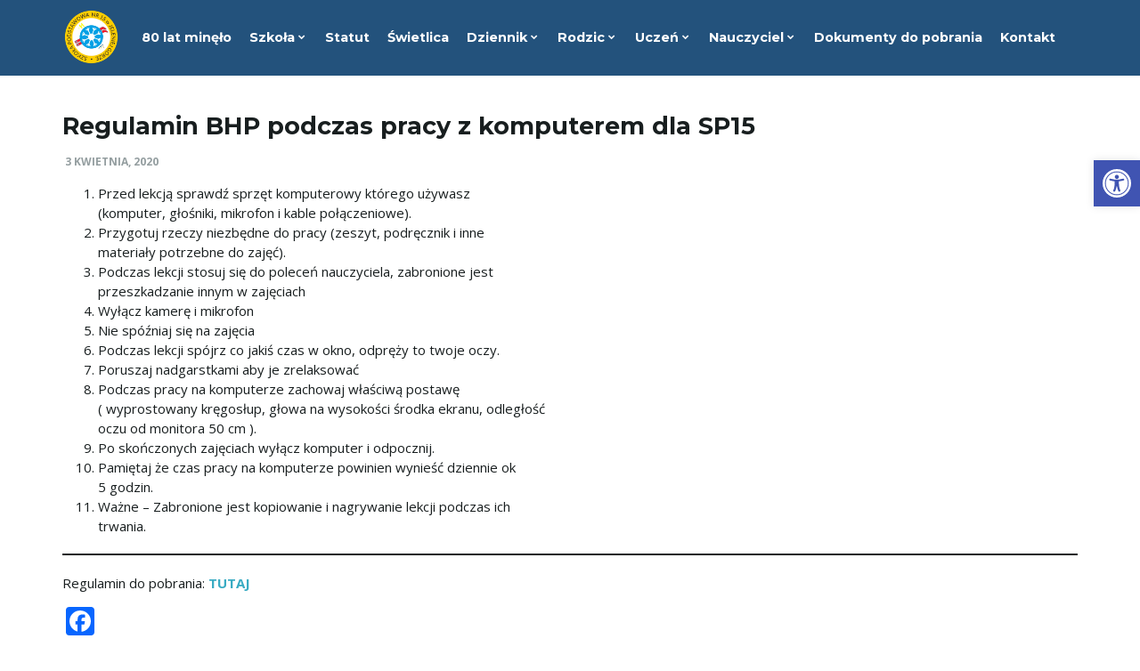

--- FILE ---
content_type: text/html; charset=UTF-8
request_url: https://sp15.sobieszow.pl/regulamin-bhp-podczas-pracy-z-komputerem-dla-sp15/
body_size: 19594
content:
<!DOCTYPE html><!--[if IE 7]>
<html class="ie ie7" lang="pl-PL">
<![endif]-->
<!--[if IE 8]>
<html class="ie ie8" lang="pl-PL">
<![endif]-->
<!--[if !(IE 7) & !(IE 8)]><!-->
<html lang="pl-PL">
<!--<![endif]-->
    <head>
        <meta charset="UTF-8">
        <meta http-equiv="X-UA-Compatible" content="IE=edge">
        <meta name="viewport" content="width=device-width, initial-scale=1">
		<meta name="google-site-verification" content="6dcX6UETPhNGwA_XxnV48a29gd8B8bc3NAqAS3Ug5nU" />
        <meta name='robots' content='index, follow, max-image-preview:large, max-snippet:-1, max-video-preview:-1' />

	<!-- This site is optimized with the Yoast SEO plugin v26.8 - https://yoast.com/product/yoast-seo-wordpress/ -->
	<title>Regulamin BHP podczas pracy z komputerem dla SP15 - SP15 Jelenia Góra</title>
	<link rel="canonical" href="https://sp15.sobieszow.pl/regulamin-bhp-podczas-pracy-z-komputerem-dla-sp15/" />
	<meta property="og:locale" content="pl_PL" />
	<meta property="og:type" content="article" />
	<meta property="og:title" content="Regulamin BHP podczas pracy z komputerem dla SP15 - SP15 Jelenia Góra" />
	<meta property="og:description" content="Przed lekcją sprawdź sprzęt komputerowy którego używasz(komputer, głośniki, mikrofon i kable połączeniowe). Przygotuj rzeczy niezbędne do pracy (zeszyt, podręcznik i innemateriały potrzebne do zajęć). Podczas lekcji stosuj się do poleceń nauczyciela, zabronione jestprzeszkadzanie innym w zajęciach Wyłącz kamerę i mikrofon Nie spóźniaj się na zajęcia Podczas lekcji spójrz co jakiś czas w okno, odpręży to [&hellip;]" />
	<meta property="og:url" content="https://sp15.sobieszow.pl/regulamin-bhp-podczas-pracy-z-komputerem-dla-sp15/" />
	<meta property="og:site_name" content="SP15 Jelenia Góra" />
	<meta property="article:publisher" content="https://www.facebook.com/sp15sobieszow/" />
	<meta property="article:published_time" content="2020-04-03T11:44:49+00:00" />
	<meta property="article:modified_time" content="2020-04-03T11:48:00+00:00" />
	<meta property="og:image" content="https://sp15.sobieszow.pl/wp-content/uploads/2020/04/abstract-blackboard-bulb-chalk-355948.jpg" />
	<meta property="og:image:width" content="1280" />
	<meta property="og:image:height" content="778" />
	<meta property="og:image:type" content="image/jpeg" />
	<meta name="author" content="SP15" />
	<meta name="twitter:card" content="summary_large_image" />
	<meta name="twitter:label1" content="Napisane przez" />
	<meta name="twitter:data1" content="SP15" />
	<meta name="twitter:label2" content="Szacowany czas czytania" />
	<meta name="twitter:data2" content="1 minuta" />
	<script type="application/ld+json" class="yoast-schema-graph">{"@context":"https://schema.org","@graph":[{"@type":"Article","@id":"https://sp15.sobieszow.pl/regulamin-bhp-podczas-pracy-z-komputerem-dla-sp15/#article","isPartOf":{"@id":"https://sp15.sobieszow.pl/regulamin-bhp-podczas-pracy-z-komputerem-dla-sp15/"},"author":{"name":"SP15","@id":"https://sp15.sobieszow.pl/#/schema/person/77605d2273a664fd9ddd2aa737e3ac5e"},"headline":"Regulamin BHP podczas pracy z komputerem dla SP15","datePublished":"2020-04-03T11:44:49+00:00","dateModified":"2020-04-03T11:48:00+00:00","mainEntityOfPage":{"@id":"https://sp15.sobieszow.pl/regulamin-bhp-podczas-pracy-z-komputerem-dla-sp15/"},"wordCount":149,"publisher":{"@id":"https://sp15.sobieszow.pl/#organization"},"image":{"@id":"https://sp15.sobieszow.pl/regulamin-bhp-podczas-pracy-z-komputerem-dla-sp15/#primaryimage"},"thumbnailUrl":"https://sp15.sobieszow.pl/wp-content/uploads/2020/04/abstract-blackboard-bulb-chalk-355948.jpg","articleSection":["Rok szkolny 2019/20"],"inLanguage":"pl-PL"},{"@type":"WebPage","@id":"https://sp15.sobieszow.pl/regulamin-bhp-podczas-pracy-z-komputerem-dla-sp15/","url":"https://sp15.sobieszow.pl/regulamin-bhp-podczas-pracy-z-komputerem-dla-sp15/","name":"Regulamin BHP podczas pracy z komputerem dla SP15 - SP15 Jelenia Góra","isPartOf":{"@id":"https://sp15.sobieszow.pl/#website"},"primaryImageOfPage":{"@id":"https://sp15.sobieszow.pl/regulamin-bhp-podczas-pracy-z-komputerem-dla-sp15/#primaryimage"},"image":{"@id":"https://sp15.sobieszow.pl/regulamin-bhp-podczas-pracy-z-komputerem-dla-sp15/#primaryimage"},"thumbnailUrl":"https://sp15.sobieszow.pl/wp-content/uploads/2020/04/abstract-blackboard-bulb-chalk-355948.jpg","datePublished":"2020-04-03T11:44:49+00:00","dateModified":"2020-04-03T11:48:00+00:00","breadcrumb":{"@id":"https://sp15.sobieszow.pl/regulamin-bhp-podczas-pracy-z-komputerem-dla-sp15/#breadcrumb"},"inLanguage":"pl-PL","potentialAction":[{"@type":"ReadAction","target":["https://sp15.sobieszow.pl/regulamin-bhp-podczas-pracy-z-komputerem-dla-sp15/"]}]},{"@type":"ImageObject","inLanguage":"pl-PL","@id":"https://sp15.sobieszow.pl/regulamin-bhp-podczas-pracy-z-komputerem-dla-sp15/#primaryimage","url":"https://sp15.sobieszow.pl/wp-content/uploads/2020/04/abstract-blackboard-bulb-chalk-355948.jpg","contentUrl":"https://sp15.sobieszow.pl/wp-content/uploads/2020/04/abstract-blackboard-bulb-chalk-355948.jpg","width":1280,"height":778},{"@type":"BreadcrumbList","@id":"https://sp15.sobieszow.pl/regulamin-bhp-podczas-pracy-z-komputerem-dla-sp15/#breadcrumb","itemListElement":[{"@type":"ListItem","position":1,"name":"Strona główna","item":"https://sp15.sobieszow.pl/"},{"@type":"ListItem","position":2,"name":"Aktualności","item":"https://sp15.sobieszow.pl/o-szkole/"},{"@type":"ListItem","position":3,"name":"Regulamin BHP podczas pracy z komputerem dla SP15"}]},{"@type":"WebSite","@id":"https://sp15.sobieszow.pl/#website","url":"https://sp15.sobieszow.pl/","name":"SP15 Jelenia Góra","description":"Oficjalna strona szkoły","publisher":{"@id":"https://sp15.sobieszow.pl/#organization"},"potentialAction":[{"@type":"SearchAction","target":{"@type":"EntryPoint","urlTemplate":"https://sp15.sobieszow.pl/?s={search_term_string}"},"query-input":{"@type":"PropertyValueSpecification","valueRequired":true,"valueName":"search_term_string"}}],"inLanguage":"pl-PL"},{"@type":"Organization","@id":"https://sp15.sobieszow.pl/#organization","name":"SP15 Jelenia Góra","url":"https://sp15.sobieszow.pl/","logo":{"@type":"ImageObject","inLanguage":"pl-PL","@id":"https://sp15.sobieszow.pl/#/schema/logo/image/","url":"http://sp15.sobieszow.pl/wp-content/uploads/2018/05/cropped-logoSP15.png","contentUrl":"http://sp15.sobieszow.pl/wp-content/uploads/2018/05/cropped-logoSP15.png","width":512,"height":512,"caption":"SP15 Jelenia Góra"},"image":{"@id":"https://sp15.sobieszow.pl/#/schema/logo/image/"},"sameAs":["https://www.facebook.com/sp15sobieszow/"]},{"@type":"Person","@id":"https://sp15.sobieszow.pl/#/schema/person/77605d2273a664fd9ddd2aa737e3ac5e","name":"SP15","url":"https://sp15.sobieszow.pl/author/rafalk/"}]}</script>
	<!-- / Yoast SEO plugin. -->


<link rel='dns-prefetch' href='//static.addtoany.com' />
<link rel='dns-prefetch' href='//fonts.googleapis.com' />
<link rel="alternate" type="application/rss+xml" title="SP15 Jelenia Góra &raquo; Kanał z wpisami" href="https://sp15.sobieszow.pl/feed/" />
<link rel="alternate" type="application/rss+xml" title="SP15 Jelenia Góra &raquo; Kanał z komentarzami" href="https://sp15.sobieszow.pl/comments/feed/" />
<link rel="alternate" title="oEmbed (JSON)" type="application/json+oembed" href="https://sp15.sobieszow.pl/wp-json/oembed/1.0/embed?url=https%3A%2F%2Fsp15.sobieszow.pl%2Fregulamin-bhp-podczas-pracy-z-komputerem-dla-sp15%2F" />
<link rel="alternate" title="oEmbed (XML)" type="text/xml+oembed" href="https://sp15.sobieszow.pl/wp-json/oembed/1.0/embed?url=https%3A%2F%2Fsp15.sobieszow.pl%2Fregulamin-bhp-podczas-pracy-z-komputerem-dla-sp15%2F&#038;format=xml" />
<style id='wp-img-auto-sizes-contain-inline-css' type='text/css'>
img:is([sizes=auto i],[sizes^="auto," i]){contain-intrinsic-size:3000px 1500px}
/*# sourceURL=wp-img-auto-sizes-contain-inline-css */
</style>
<style id='wp-emoji-styles-inline-css' type='text/css'>

	img.wp-smiley, img.emoji {
		display: inline !important;
		border: none !important;
		box-shadow: none !important;
		height: 1em !important;
		width: 1em !important;
		margin: 0 0.07em !important;
		vertical-align: -0.1em !important;
		background: none !important;
		padding: 0 !important;
	}
/*# sourceURL=wp-emoji-styles-inline-css */
</style>
<style id='wp-block-library-inline-css' type='text/css'>
:root{--wp-block-synced-color:#7a00df;--wp-block-synced-color--rgb:122,0,223;--wp-bound-block-color:var(--wp-block-synced-color);--wp-editor-canvas-background:#ddd;--wp-admin-theme-color:#007cba;--wp-admin-theme-color--rgb:0,124,186;--wp-admin-theme-color-darker-10:#006ba1;--wp-admin-theme-color-darker-10--rgb:0,107,160.5;--wp-admin-theme-color-darker-20:#005a87;--wp-admin-theme-color-darker-20--rgb:0,90,135;--wp-admin-border-width-focus:2px}@media (min-resolution:192dpi){:root{--wp-admin-border-width-focus:1.5px}}.wp-element-button{cursor:pointer}:root .has-very-light-gray-background-color{background-color:#eee}:root .has-very-dark-gray-background-color{background-color:#313131}:root .has-very-light-gray-color{color:#eee}:root .has-very-dark-gray-color{color:#313131}:root .has-vivid-green-cyan-to-vivid-cyan-blue-gradient-background{background:linear-gradient(135deg,#00d084,#0693e3)}:root .has-purple-crush-gradient-background{background:linear-gradient(135deg,#34e2e4,#4721fb 50%,#ab1dfe)}:root .has-hazy-dawn-gradient-background{background:linear-gradient(135deg,#faaca8,#dad0ec)}:root .has-subdued-olive-gradient-background{background:linear-gradient(135deg,#fafae1,#67a671)}:root .has-atomic-cream-gradient-background{background:linear-gradient(135deg,#fdd79a,#004a59)}:root .has-nightshade-gradient-background{background:linear-gradient(135deg,#330968,#31cdcf)}:root .has-midnight-gradient-background{background:linear-gradient(135deg,#020381,#2874fc)}:root{--wp--preset--font-size--normal:16px;--wp--preset--font-size--huge:42px}.has-regular-font-size{font-size:1em}.has-larger-font-size{font-size:2.625em}.has-normal-font-size{font-size:var(--wp--preset--font-size--normal)}.has-huge-font-size{font-size:var(--wp--preset--font-size--huge)}.has-text-align-center{text-align:center}.has-text-align-left{text-align:left}.has-text-align-right{text-align:right}.has-fit-text{white-space:nowrap!important}#end-resizable-editor-section{display:none}.aligncenter{clear:both}.items-justified-left{justify-content:flex-start}.items-justified-center{justify-content:center}.items-justified-right{justify-content:flex-end}.items-justified-space-between{justify-content:space-between}.screen-reader-text{border:0;clip-path:inset(50%);height:1px;margin:-1px;overflow:hidden;padding:0;position:absolute;width:1px;word-wrap:normal!important}.screen-reader-text:focus{background-color:#ddd;clip-path:none;color:#444;display:block;font-size:1em;height:auto;left:5px;line-height:normal;padding:15px 23px 14px;text-decoration:none;top:5px;width:auto;z-index:100000}html :where(.has-border-color){border-style:solid}html :where([style*=border-top-color]){border-top-style:solid}html :where([style*=border-right-color]){border-right-style:solid}html :where([style*=border-bottom-color]){border-bottom-style:solid}html :where([style*=border-left-color]){border-left-style:solid}html :where([style*=border-width]){border-style:solid}html :where([style*=border-top-width]){border-top-style:solid}html :where([style*=border-right-width]){border-right-style:solid}html :where([style*=border-bottom-width]){border-bottom-style:solid}html :where([style*=border-left-width]){border-left-style:solid}html :where(img[class*=wp-image-]){height:auto;max-width:100%}:where(figure){margin:0 0 1em}html :where(.is-position-sticky){--wp-admin--admin-bar--position-offset:var(--wp-admin--admin-bar--height,0px)}@media screen and (max-width:600px){html :where(.is-position-sticky){--wp-admin--admin-bar--position-offset:0px}}

/*# sourceURL=wp-block-library-inline-css */
</style><style id='wp-block-separator-inline-css' type='text/css'>
@charset "UTF-8";.wp-block-separator{border:none;border-top:2px solid}:root :where(.wp-block-separator.is-style-dots){height:auto;line-height:1;text-align:center}:root :where(.wp-block-separator.is-style-dots):before{color:currentColor;content:"···";font-family:serif;font-size:1.5em;letter-spacing:2em;padding-left:2em}.wp-block-separator.is-style-dots{background:none!important;border:none!important}
/*# sourceURL=https://sp15.sobieszow.pl/wp-includes/blocks/separator/style.min.css */
</style>
<style id='global-styles-inline-css' type='text/css'>
:root{--wp--preset--aspect-ratio--square: 1;--wp--preset--aspect-ratio--4-3: 4/3;--wp--preset--aspect-ratio--3-4: 3/4;--wp--preset--aspect-ratio--3-2: 3/2;--wp--preset--aspect-ratio--2-3: 2/3;--wp--preset--aspect-ratio--16-9: 16/9;--wp--preset--aspect-ratio--9-16: 9/16;--wp--preset--color--black: #000000;--wp--preset--color--cyan-bluish-gray: #abb8c3;--wp--preset--color--white: #ffffff;--wp--preset--color--pale-pink: #f78da7;--wp--preset--color--vivid-red: #cf2e2e;--wp--preset--color--luminous-vivid-orange: #ff6900;--wp--preset--color--luminous-vivid-amber: #fcb900;--wp--preset--color--light-green-cyan: #7bdcb5;--wp--preset--color--vivid-green-cyan: #00d084;--wp--preset--color--pale-cyan-blue: #8ed1fc;--wp--preset--color--vivid-cyan-blue: #0693e3;--wp--preset--color--vivid-purple: #9b51e0;--wp--preset--gradient--vivid-cyan-blue-to-vivid-purple: linear-gradient(135deg,rgb(6,147,227) 0%,rgb(155,81,224) 100%);--wp--preset--gradient--light-green-cyan-to-vivid-green-cyan: linear-gradient(135deg,rgb(122,220,180) 0%,rgb(0,208,130) 100%);--wp--preset--gradient--luminous-vivid-amber-to-luminous-vivid-orange: linear-gradient(135deg,rgb(252,185,0) 0%,rgb(255,105,0) 100%);--wp--preset--gradient--luminous-vivid-orange-to-vivid-red: linear-gradient(135deg,rgb(255,105,0) 0%,rgb(207,46,46) 100%);--wp--preset--gradient--very-light-gray-to-cyan-bluish-gray: linear-gradient(135deg,rgb(238,238,238) 0%,rgb(169,184,195) 100%);--wp--preset--gradient--cool-to-warm-spectrum: linear-gradient(135deg,rgb(74,234,220) 0%,rgb(151,120,209) 20%,rgb(207,42,186) 40%,rgb(238,44,130) 60%,rgb(251,105,98) 80%,rgb(254,248,76) 100%);--wp--preset--gradient--blush-light-purple: linear-gradient(135deg,rgb(255,206,236) 0%,rgb(152,150,240) 100%);--wp--preset--gradient--blush-bordeaux: linear-gradient(135deg,rgb(254,205,165) 0%,rgb(254,45,45) 50%,rgb(107,0,62) 100%);--wp--preset--gradient--luminous-dusk: linear-gradient(135deg,rgb(255,203,112) 0%,rgb(199,81,192) 50%,rgb(65,88,208) 100%);--wp--preset--gradient--pale-ocean: linear-gradient(135deg,rgb(255,245,203) 0%,rgb(182,227,212) 50%,rgb(51,167,181) 100%);--wp--preset--gradient--electric-grass: linear-gradient(135deg,rgb(202,248,128) 0%,rgb(113,206,126) 100%);--wp--preset--gradient--midnight: linear-gradient(135deg,rgb(2,3,129) 0%,rgb(40,116,252) 100%);--wp--preset--font-size--small: 13px;--wp--preset--font-size--medium: 20px;--wp--preset--font-size--large: 36px;--wp--preset--font-size--x-large: 42px;--wp--preset--spacing--20: 0.44rem;--wp--preset--spacing--30: 0.67rem;--wp--preset--spacing--40: 1rem;--wp--preset--spacing--50: 1.5rem;--wp--preset--spacing--60: 2.25rem;--wp--preset--spacing--70: 3.38rem;--wp--preset--spacing--80: 5.06rem;--wp--preset--shadow--natural: 6px 6px 9px rgba(0, 0, 0, 0.2);--wp--preset--shadow--deep: 12px 12px 50px rgba(0, 0, 0, 0.4);--wp--preset--shadow--sharp: 6px 6px 0px rgba(0, 0, 0, 0.2);--wp--preset--shadow--outlined: 6px 6px 0px -3px rgb(255, 255, 255), 6px 6px rgb(0, 0, 0);--wp--preset--shadow--crisp: 6px 6px 0px rgb(0, 0, 0);}:where(.is-layout-flex){gap: 0.5em;}:where(.is-layout-grid){gap: 0.5em;}body .is-layout-flex{display: flex;}.is-layout-flex{flex-wrap: wrap;align-items: center;}.is-layout-flex > :is(*, div){margin: 0;}body .is-layout-grid{display: grid;}.is-layout-grid > :is(*, div){margin: 0;}:where(.wp-block-columns.is-layout-flex){gap: 2em;}:where(.wp-block-columns.is-layout-grid){gap: 2em;}:where(.wp-block-post-template.is-layout-flex){gap: 1.25em;}:where(.wp-block-post-template.is-layout-grid){gap: 1.25em;}.has-black-color{color: var(--wp--preset--color--black) !important;}.has-cyan-bluish-gray-color{color: var(--wp--preset--color--cyan-bluish-gray) !important;}.has-white-color{color: var(--wp--preset--color--white) !important;}.has-pale-pink-color{color: var(--wp--preset--color--pale-pink) !important;}.has-vivid-red-color{color: var(--wp--preset--color--vivid-red) !important;}.has-luminous-vivid-orange-color{color: var(--wp--preset--color--luminous-vivid-orange) !important;}.has-luminous-vivid-amber-color{color: var(--wp--preset--color--luminous-vivid-amber) !important;}.has-light-green-cyan-color{color: var(--wp--preset--color--light-green-cyan) !important;}.has-vivid-green-cyan-color{color: var(--wp--preset--color--vivid-green-cyan) !important;}.has-pale-cyan-blue-color{color: var(--wp--preset--color--pale-cyan-blue) !important;}.has-vivid-cyan-blue-color{color: var(--wp--preset--color--vivid-cyan-blue) !important;}.has-vivid-purple-color{color: var(--wp--preset--color--vivid-purple) !important;}.has-black-background-color{background-color: var(--wp--preset--color--black) !important;}.has-cyan-bluish-gray-background-color{background-color: var(--wp--preset--color--cyan-bluish-gray) !important;}.has-white-background-color{background-color: var(--wp--preset--color--white) !important;}.has-pale-pink-background-color{background-color: var(--wp--preset--color--pale-pink) !important;}.has-vivid-red-background-color{background-color: var(--wp--preset--color--vivid-red) !important;}.has-luminous-vivid-orange-background-color{background-color: var(--wp--preset--color--luminous-vivid-orange) !important;}.has-luminous-vivid-amber-background-color{background-color: var(--wp--preset--color--luminous-vivid-amber) !important;}.has-light-green-cyan-background-color{background-color: var(--wp--preset--color--light-green-cyan) !important;}.has-vivid-green-cyan-background-color{background-color: var(--wp--preset--color--vivid-green-cyan) !important;}.has-pale-cyan-blue-background-color{background-color: var(--wp--preset--color--pale-cyan-blue) !important;}.has-vivid-cyan-blue-background-color{background-color: var(--wp--preset--color--vivid-cyan-blue) !important;}.has-vivid-purple-background-color{background-color: var(--wp--preset--color--vivid-purple) !important;}.has-black-border-color{border-color: var(--wp--preset--color--black) !important;}.has-cyan-bluish-gray-border-color{border-color: var(--wp--preset--color--cyan-bluish-gray) !important;}.has-white-border-color{border-color: var(--wp--preset--color--white) !important;}.has-pale-pink-border-color{border-color: var(--wp--preset--color--pale-pink) !important;}.has-vivid-red-border-color{border-color: var(--wp--preset--color--vivid-red) !important;}.has-luminous-vivid-orange-border-color{border-color: var(--wp--preset--color--luminous-vivid-orange) !important;}.has-luminous-vivid-amber-border-color{border-color: var(--wp--preset--color--luminous-vivid-amber) !important;}.has-light-green-cyan-border-color{border-color: var(--wp--preset--color--light-green-cyan) !important;}.has-vivid-green-cyan-border-color{border-color: var(--wp--preset--color--vivid-green-cyan) !important;}.has-pale-cyan-blue-border-color{border-color: var(--wp--preset--color--pale-cyan-blue) !important;}.has-vivid-cyan-blue-border-color{border-color: var(--wp--preset--color--vivid-cyan-blue) !important;}.has-vivid-purple-border-color{border-color: var(--wp--preset--color--vivid-purple) !important;}.has-vivid-cyan-blue-to-vivid-purple-gradient-background{background: var(--wp--preset--gradient--vivid-cyan-blue-to-vivid-purple) !important;}.has-light-green-cyan-to-vivid-green-cyan-gradient-background{background: var(--wp--preset--gradient--light-green-cyan-to-vivid-green-cyan) !important;}.has-luminous-vivid-amber-to-luminous-vivid-orange-gradient-background{background: var(--wp--preset--gradient--luminous-vivid-amber-to-luminous-vivid-orange) !important;}.has-luminous-vivid-orange-to-vivid-red-gradient-background{background: var(--wp--preset--gradient--luminous-vivid-orange-to-vivid-red) !important;}.has-very-light-gray-to-cyan-bluish-gray-gradient-background{background: var(--wp--preset--gradient--very-light-gray-to-cyan-bluish-gray) !important;}.has-cool-to-warm-spectrum-gradient-background{background: var(--wp--preset--gradient--cool-to-warm-spectrum) !important;}.has-blush-light-purple-gradient-background{background: var(--wp--preset--gradient--blush-light-purple) !important;}.has-blush-bordeaux-gradient-background{background: var(--wp--preset--gradient--blush-bordeaux) !important;}.has-luminous-dusk-gradient-background{background: var(--wp--preset--gradient--luminous-dusk) !important;}.has-pale-ocean-gradient-background{background: var(--wp--preset--gradient--pale-ocean) !important;}.has-electric-grass-gradient-background{background: var(--wp--preset--gradient--electric-grass) !important;}.has-midnight-gradient-background{background: var(--wp--preset--gradient--midnight) !important;}.has-small-font-size{font-size: var(--wp--preset--font-size--small) !important;}.has-medium-font-size{font-size: var(--wp--preset--font-size--medium) !important;}.has-large-font-size{font-size: var(--wp--preset--font-size--large) !important;}.has-x-large-font-size{font-size: var(--wp--preset--font-size--x-large) !important;}
/*# sourceURL=global-styles-inline-css */
</style>

<style id='classic-theme-styles-inline-css' type='text/css'>
/*! This file is auto-generated */
.wp-block-button__link{color:#fff;background-color:#32373c;border-radius:9999px;box-shadow:none;text-decoration:none;padding:calc(.667em + 2px) calc(1.333em + 2px);font-size:1.125em}.wp-block-file__button{background:#32373c;color:#fff;text-decoration:none}
/*# sourceURL=/wp-includes/css/classic-themes.min.css */
</style>
<link rel='stylesheet' id='contact-form-7-css' href='https://sp15.sobieszow.pl/wp-content/plugins/contact-form-7/includes/css/styles.css?ver=6.1.4' type='text/css' media='all' />
<link rel='stylesheet' id='pojo-a11y-css' href='https://sp15.sobieszow.pl/wp-content/plugins/pojo-accessibility/modules/legacy/assets/css/style.min.css?ver=1.0.0' type='text/css' media='all' />
<link rel='stylesheet' id='uagb-block-positioning-css-css' href='https://sp15.sobieszow.pl/wp-content/plugins/ultimate-addons-for-gutenberg/assets/css/spectra-block-positioning.min.css?ver=2.19.18' type='text/css' media='all' />
<link rel='stylesheet' id='uagb-block-css-css' href='https://sp15.sobieszow.pl/wp-content/uploads/uag-plugin/custom-style-blocks.css?ver=2.19.18' type='text/css' media='all' />
<link rel='stylesheet' id='bootstrap-css' href='https://sp15.sobieszow.pl/wp-content/themes/s15-childTheme/bootstrap/css/bootstrap.min.css?ver=6.9' type='text/css' media='all' />
<link rel='stylesheet' id='font-awesome-css' href='https://sp15.sobieszow.pl/wp-content/themes/s15-childTheme/fonts/font-awesome/css/font-awesome.min.css?ver=6.9' type='text/css' media='all' />
<link rel='stylesheet' id='franzjosef-css' href='https://sp15.sobieszow.pl/wp-content/themes/s15-childTheme/style.css?ver=6.9' type='text/css' media='all' />
<link rel='stylesheet' id='franzjosef-responsive-css' href='https://sp15.sobieszow.pl/wp-content/themes/s15-childTheme/responsive.css?ver=6.9' type='text/css' media='all' />
<link rel='stylesheet' id='franzjosef-google-fonts-css' href='//fonts.googleapis.com/css?family=Open+Sans%3A300italic%2C300%2C400%2C400italic%2C700%2C700italic%7CMontserrat%3A700&#038;subset=latin%2Clatin-ext&#038;ver=6.9' type='text/css' media='all' />
<link rel='stylesheet' id='franzjosef-print-css' href='https://sp15.sobieszow.pl/wp-content/themes/s15-childTheme/print.css?ver=6.9' type='text/css' media='print' />
<link rel='stylesheet' id='addtoany-css' href='https://sp15.sobieszow.pl/wp-content/plugins/add-to-any/addtoany.min.css?ver=1.16' type='text/css' media='all' />
<link rel='stylesheet' id='wp-block-list-css' href='https://sp15.sobieszow.pl/wp-includes/blocks/list/style.min.css?ver=6.9' type='text/css' media='all' />
<link rel='stylesheet' id='wp-block-paragraph-css' href='https://sp15.sobieszow.pl/wp-includes/blocks/paragraph/style.min.css?ver=6.9' type='text/css' media='all' />
<script type="text/javascript" id="addtoany-core-js-before">
/* <![CDATA[ */
window.a2a_config=window.a2a_config||{};a2a_config.callbacks=[];a2a_config.overlays=[];a2a_config.templates={};a2a_localize = {
	Share: "Share",
	Save: "Save",
	Subscribe: "Subscribe",
	Email: "Email",
	Bookmark: "Bookmark",
	ShowAll: "Show all",
	ShowLess: "Show less",
	FindServices: "Find service(s)",
	FindAnyServiceToAddTo: "Instantly find any service to add to",
	PoweredBy: "Powered by",
	ShareViaEmail: "Share via email",
	SubscribeViaEmail: "Subscribe via email",
	BookmarkInYourBrowser: "Bookmark in your browser",
	BookmarkInstructions: "Press Ctrl+D or \u2318+D to bookmark this page",
	AddToYourFavorites: "Add to your favorites",
	SendFromWebOrProgram: "Send from any email address or email program",
	EmailProgram: "Email program",
	More: "More&#8230;",
	ThanksForSharing: "Thanks for sharing!",
	ThanksForFollowing: "Thanks for following!"
};


//# sourceURL=addtoany-core-js-before
/* ]]> */
</script>
<script type="text/javascript" defer src="https://static.addtoany.com/menu/page.js" id="addtoany-core-js"></script>
<script type="text/javascript" src="https://sp15.sobieszow.pl/wp-includes/js/jquery/jquery.min.js?ver=3.7.1" id="jquery-core-js"></script>
<script type="text/javascript" src="https://sp15.sobieszow.pl/wp-includes/js/jquery/jquery-migrate.min.js?ver=3.4.1" id="jquery-migrate-js"></script>
<script type="text/javascript" defer src="https://sp15.sobieszow.pl/wp-content/plugins/add-to-any/addtoany.min.js?ver=1.1" id="addtoany-jquery-js"></script>
<script type="text/javascript" src="https://sp15.sobieszow.pl/wp-content/themes/s15-childTheme/bootstrap/js/bootstrap.min.js?ver=6.9" id="bootstrap-js"></script>
<script type="text/javascript" src="https://sp15.sobieszow.pl/wp-content/themes/s15-childTheme/js/bootstrap-hover-dropdown/bootstrap-hover-dropdown.min.js?ver=6.9" id="bootstrap-hover-dropdown-js"></script>
<script type="text/javascript" src="https://sp15.sobieszow.pl/wp-content/themes/s15-childTheme/js/bootstrap-submenu/bootstrap-submenu.min.js?ver=6.9" id="bootstrap-submenu-js"></script>
<script type="text/javascript" src="https://sp15.sobieszow.pl/wp-includes/js/imagesloaded.min.js?ver=5.0.0" id="imagesloaded-js"></script>
<script type="text/javascript" src="https://sp15.sobieszow.pl/wp-includes/js/masonry.min.js?ver=4.2.2" id="masonry-js"></script>
<script type="text/javascript" id="franzjosef-js-extra">
/* <![CDATA[ */
var franzJS = {"templateUrl":"https://sp15.sobieszow.pl/wp-content/themes/s15-childTheme","isSingular":"1","hasTopBar":"","isFrontPage":"","shouldShowComments":"","sliderDisable":"","sliderInterval":"8","disableResponsiveTables":"","isTiledPosts":""};
//# sourceURL=franzjosef-js-extra
/* ]]> */
</script>
<script type="text/javascript" src="https://sp15.sobieszow.pl/wp-content/themes/s15-childTheme/js/franzjosef.js?ver=6.9" id="franzjosef-js"></script>
<!--[if lt IE 9]><script type="text/javascript" src="https://sp15.sobieszow.pl/wp-content/themes/s15-childTheme/js/html5shiv/html5shiv.min.js?ver=6.9" id="html5shiv-js"></script>
<![endif]-->
<!--[if lt IE 9]><script type="text/javascript" src="https://sp15.sobieszow.pl/wp-content/themes/s15-childTheme/js/respond.js/respond.min.js?ver=6.9" id="respond-js"></script>
<![endif]-->
<link rel="https://api.w.org/" href="https://sp15.sobieszow.pl/wp-json/" /><link rel="alternate" title="JSON" type="application/json" href="https://sp15.sobieszow.pl/wp-json/wp/v2/posts/6274" /><link rel="EditURI" type="application/rsd+xml" title="RSD" href="https://sp15.sobieszow.pl/xmlrpc.php?rsd" />
<meta name="generator" content="WordPress 6.9" />
<link rel='shortlink' href='https://sp15.sobieszow.pl/?p=6274' />
<style type="text/css">
#pojo-a11y-toolbar .pojo-a11y-toolbar-toggle a{ background-color: #4054b2;	color: #ffffff;}
#pojo-a11y-toolbar .pojo-a11y-toolbar-overlay, #pojo-a11y-toolbar .pojo-a11y-toolbar-overlay ul.pojo-a11y-toolbar-items.pojo-a11y-links{ border-color: #4054b2;}
body.pojo-a11y-focusable a:focus{ outline-style: solid !important;	outline-width: 1px !important;	outline-color: #FF0000 !important;}
#pojo-a11y-toolbar{ top: 100px !important;}
#pojo-a11y-toolbar .pojo-a11y-toolbar-overlay{ background-color: #ffffff;}
#pojo-a11y-toolbar .pojo-a11y-toolbar-overlay ul.pojo-a11y-toolbar-items li.pojo-a11y-toolbar-item a, #pojo-a11y-toolbar .pojo-a11y-toolbar-overlay p.pojo-a11y-toolbar-title{ color: #333333;}
#pojo-a11y-toolbar .pojo-a11y-toolbar-overlay ul.pojo-a11y-toolbar-items li.pojo-a11y-toolbar-item a.active{ background-color: #4054b2;	color: #ffffff;}
@media (max-width: 767px) { #pojo-a11y-toolbar { top: 50px !important; } }</style><style type="text/css">
body{ font-size: 15px; } .container{ margin:0 auto; } h3.item-title{ line-height: 0.8cm !important; font-size: 1.4em !important; } #pojo-a11y-toolbar{ margin-top:80px; } h2.promocja{ background: rgb(35, 82, 124); color: #fff; padding:25px; } .carousel .slide-title, .highlight-title, h2.highlight-title, p.date{ text-transform: none !important; } .footer-lg{ border:none; } .stopa{ font-size:0.95em; background: rgb(35, 82, 124); color:#fff; display: flex; flex-wrap: nowrap; justify-content:flex-start; align-items:flex-start; justify-content:space-evenly; flex-flow: row; padding: 20px; border:none; } .stopa a{ color: #aaa; font-weight: bold; } .highlights.static-front-page{ background:#fff; padding: 0; } h1.entry-title{ font-size: 1.8em !important; } h2.highlight-title{ font-size: 42px; margin-top: 25px; margin-bottom: 25px; padding: 25px; color: #444 !important; } .post.item{ color: #000; } .post.item img{ padding:10px; } .carousel .item{ height: 90vh !important; } .posts-list .item-title{ background: rgb(52, 117, 180); font-size:1.4em; } .highlights p{ margin-top:15px; } ul.pagination .page-numbers.current{ background: rgb(52, 117, 180); color: #fff; } ul.pagination .page-numbers{ color:#444; } .item-title{ text-align:center; padding:25px !important; } .item-title a{ color: #fff !important; } .posts-list.full-width{ background: #fff; } .uagb-post__title{ } .uagb-post-grid .uagb-post__date{ font-size: 0.8em; color: #000 !important; background: #eee !important; } h3.uagb-post__title{ background: rgb(35, 82, 124); padding:12px; } .uagb-post-grid .uagb-post__date{ background: #444; margin-top:-10px; padding: 12px; font-weight: 600; color: #fff; } .prev-next-posts.well{ display: none; } .navbar.yamm.navbar-inverse.navbar-fixed-top{ background:rgb(35, 82, 124); border:none; } .posts-list .item{ color: #444; } .site-title{ display: none; } .img-responsive.attachment-franz-medium.size-franz-medium.wp-post-image{ -webkit-filter: grayscale(100%); filter:opacity(100%); } .img-responsive.attachment-franz-medium.size-franz-medium.wp-post-image:hover{ -webkit-filter: grayscale(100%); filter:opacity(100%); } .section-title-lg, .breadcrumbs-wrapper, .entry-title, .item-title, .widget_recent_entries ul{ text-transform: none; } h3.section-title-sm{ font-size:18px !important; } .widget_recent_entries ul{ font-size:12px; } h1.entry-title{ font-size:32px; line-height: .9cm; } .breadcrumbs-wrapper{ } .container.breadcrumbs{ padding-top:8px; } .posts-list .item-meta{ border:none; } .posts-list .item-meta .date a{ font-weight: 700; font-size:1.1em; color: #444; } .posts-list .item-meta p.date{ margin-top: 0; padding-top:0; } .dropdown-menu a{ font: normal 14px \'Open Sans\', sans-serif; } .dropdown-menu .active a, .dropdown-menu .active a:hover{ color: #fff !important; } #menu-glowne-menu a, #menu-glowne-menu a:hover, #menu-glowne-menu a:active, #menu-glowne-menu a:focus{ color: #fff; } .prev-next-posts.well{ background: transparent; border: none; box-shadow: none; } .col-sm-6.prev-post &gt; h4, .col-sm-6.next-post &gt; h4{ display:none; } .top-bar{ display:none; color: #fff; font-weight: 700; padding: 10px 0px 10px 40px !important; text-align: left; } .top-bar a{ color: #000; } div.bottom-bar{ background-color: rgb(34, 34, 34); display:none; } .slide-title{ font-size: 2em !important; text-align:center !important; background:rgb(35, 82, 124); opacity:0.95; margin:0px; padding:20px; } .navbar.yamm.navbar-inverse{ font-size: 12px; } .footer.footer-inverse{ background: #fff; } .carousel-inner{ } .carousel-caption{ top:25%; padding: 0px; left:0; right:0; max-width:85%; margin:0 auto; z-index:999; animation-name: test; animation-duration: 1s; animation-timing-function: ease-in; } .call-to-action p{ background:transparent !important; } .btn.btn-lg.btn-primary{ background: rgb(35, 82, 124); border:none; } .carousel-caption p{ font-size:24px !important; width:100%; margin: 0 auto; line-height:0.9cm; background: rgb(52, 117, 180); opacity:0.95; padding: 20px; color: #fff; } @keyframes test{ from{ opacity: 0; } to opacity: 1; } } img{ } .page-numbers.current{ } ul.pagination .page-numbers.current{ } ul.pagination .page-numbers{ } .n2-ss-slide-backgrounds{ } .wp-post-image{ } .carousel-caption .excerpt{ display:block; padding: 0; } .excerpt{ padding: 0px 25px 0px 0px; margin:0 auto; width:100%; } .excerpt p{ font-size: 15px; } .right.carousel-control, .left.carousel-control{ background:transparent; } .carousel-indicators li{ background-color:#3475b4; border: none; width: 12px; height: 12px; } .carousel-indicators li.active{ background-color:#444; width: 14px; height: 14px; } .navbar-toggle{ margin:25px; border:none; } .nav .fa-chevron-down{ color: #fff; } ul.dropdown-menu{ background: #fff !important; } .dropdown-menu li:hover{ background-color: #f5f5f5; } .dropdown-menu a{ color: #222 !important; } @media (min-width: 1200px){ .container{ } } @media all and (max-width: 920px){ .slide-title{ font-size: 28px !important; } .carousel .item{ height: 540px !important; } .carousel-caption p{ font-size: 18px !important; line-height: 0.65cm; width: 100%; } .carousel-indicators{ margin-bottom: 10px; } .carousel-caption{ width: 100% !important; } h3.item-title a{ font-size: 18px !important; line-height: 0.65cm; } .widget_text.clearfix.item.col-sm-6.col-md-12.widget_custom_html{ width: 100%; margin:45px auto; } } @media all and (max-width:720px){ .carousel-caption{ left:0; right:0; top: 25%; width: 80% !important; } .carousel-caption p{ font-size: 14px !important; width:100%; line-height: 0.55cm; } .slide-title{ font-size: 1em !important; } .site-title{ font-size: 12px !important; } .excerpt{ font-size: 15px !important; } .misja{ font-size:14px; line-height:0.65cm; } h1, h2{ font-size:18px !important; } h2.highlight-title{ padding:20px; font-size: 28px !important; } h1.entry-title{ line-height: 0.65cm; } .carousel .item{ height: 500px !important; } .carousel-indicators{ margin-bottom: 10px; } .navbar-header.logo{ margin-left: 20px; } #menu-glowne-menu a, #menu-glowne-menu a:hover, #menu-glowne-menu a:active, #menu-glowne-menu a:focus{ } } @media only screen and (max-width: 920px){ .stopa{ flex-flow: column; } } .top-bar{ background:#990000; padding: 0; } .next-post h4, .prev-post h4{ display: none; } #ssba-classic-2{ margin-top: 25px; } .ssba-share-text{ padding-top: 15px; border-top: 1px solid #eee; font-weight: 600 !important; } .ssba-classic-2{ margin-top: 25px; } .fa-chevron-right:before, .fa-chevron-left:before{ font-size: 22px; } .modal.bd-example-modal-lg{ top:60px; } .ctu-content-span{ max-width: 50px; height: 3px; background-color: rgb(35, 82, 124) !important; margin: 0 auto 0 0; margin-bottom: 25px; } .ctu-ulimate-style-3 .vc-tabs-li.active{ color: rgb(35, 82, 124) !important; } .ctu-ulimate-style-3 .vc-tabs-li.active .ctu-absolute{ position: absolute; top: 15%; bottom: 15%; width: 3px; background-color: rgb(35, 82, 124) !important; left: -2px; } .ctu-ulitate-style-3-tabs p{ color:#000 !important; } .ctu-ulitate-style-3-tabs{ font-size: 13px; color: #000; } .ctu-ulitate-style-3-tabs a{ color: blue; } .doradztwo{ font-size: 13px; } .sidebar{ display:none !important; } .main.col-md-9{ width: 100%; }.carousel .item {height:800px}@media (max-width: 767px){ .carousel .item {height:400px} }
</style>
<meta property="og:image" content="https://sp15.sobieszow.pl/wp-content/uploads/2020/04/abstract-blackboard-bulb-chalk-355948.jpg" /><style id="uagb-style-conditional-extension">@media (min-width: 1025px){body .uag-hide-desktop.uagb-google-map__wrap,body .uag-hide-desktop{display:none !important}}@media (min-width: 768px) and (max-width: 1024px){body .uag-hide-tab.uagb-google-map__wrap,body .uag-hide-tab{display:none !important}}@media (max-width: 767px){body .uag-hide-mob.uagb-google-map__wrap,body .uag-hide-mob{display:none !important}}</style><style id="uagb-style-frontend-6274">.wp-block-uagb-container.uagb-block-bc2d4d35 .uagb-container__shape-top svg{width: calc( 100% + 1.3px );}.wp-block-uagb-container.uagb-block-bc2d4d35 .uagb-container__shape.uagb-container__shape-top .uagb-container__shape-fill{fill: rgba(51,51,51,1);}.wp-block-uagb-container.uagb-block-bc2d4d35 .uagb-container__shape-bottom svg{width: calc( 100% + 1.3px );}.wp-block-uagb-container.uagb-block-bc2d4d35 .uagb-container__shape.uagb-container__shape-bottom .uagb-container__shape-fill{fill: rgba(51,51,51,1);}.wp-block-uagb-container.uagb-block-bc2d4d35 .uagb-container__video-wrap video{opacity: 1;}.wp-block-uagb-container.uagb-is-root-container .uagb-block-bc2d4d35{max-width: 100%;width: 100%;}.wp-block-uagb-container.uagb-is-root-container.alignfull.uagb-block-bc2d4d35 > .uagb-container-inner-blocks-wrap{--inner-content-custom-width: min( 100%, 1140px);max-width: var(--inner-content-custom-width);width: 100%;flex-direction: column;align-items: center;justify-content: center;flex-wrap: nowrap;row-gap: 20px;column-gap: 20px;}.wp-block-uagb-container.uagb-block-bc2d4d35{box-shadow: 0px 0px   #00000070 ;padding-top: 10px;padding-bottom: 10px;padding-left: 10px;padding-right: 10px;margin-top:  !important;margin-bottom:  !important;overflow: visible;order: initial;border-color: inherit;row-gap: 20px;column-gap: 20px;}@media only screen and (max-width: 976px) {.wp-block-uagb-container.uagb-is-root-container .uagb-block-bc2d4d35{width: 100%;}.wp-block-uagb-container.uagb-is-root-container.alignfull.uagb-block-bc2d4d35 > .uagb-container-inner-blocks-wrap{--inner-content-custom-width: min( 100%, 1024px);max-width: var(--inner-content-custom-width);width: 100%;}.wp-block-uagb-container.uagb-block-bc2d4d35{padding-top: 10px;padding-bottom: 10px;padding-left: 10px;padding-right: 10px;margin-top:  !important;margin-bottom:  !important;order: initial;}}@media only screen and (max-width: 767px) {.wp-block-uagb-container.uagb-is-root-container .uagb-block-bc2d4d35{max-width: 100%;width: 100%;}.wp-block-uagb-container.uagb-is-root-container.alignfull.uagb-block-bc2d4d35 > .uagb-container-inner-blocks-wrap{--inner-content-custom-width: min( 100%, 767px);max-width: var(--inner-content-custom-width);width: 100%;flex-wrap: wrap;}.wp-block-uagb-container.uagb-block-bc2d4d35{padding-top: 10px;padding-bottom: 10px;padding-left: 10px;padding-right: 10px;margin-top:  !important;margin-bottom:  !important;order: initial;}}</style><link rel="icon" href="https://sp15.sobieszow.pl/wp-content/uploads/2018/05/cropped-logoSP15-1-32x32.png" sizes="32x32" />
<link rel="icon" href="https://sp15.sobieszow.pl/wp-content/uploads/2018/05/cropped-logoSP15-1-192x192.png" sizes="192x192" />
<link rel="apple-touch-icon" href="https://sp15.sobieszow.pl/wp-content/uploads/2018/05/cropped-logoSP15-1-180x180.png" />
<meta name="msapplication-TileImage" content="https://sp15.sobieszow.pl/wp-content/uploads/2018/05/cropped-logoSP15-1-270x270.png" />
		
    </head>
    <body class="wp-singular post-template-default single single-post postid-6274 single-format-standard wp-theme-s15-childTheme singular two-column right-sidebar">
    	    
    	            
    	<!-- Header -->
    	<div class="navbar yamm navbar-inverse navbar-fixed-top">
            <div class="header container">
                <div class="navbar-header logo">
                	<button type="button" class="navbar-toggle collapsed" data-toggle="collapse" data-target="#header-menu-wrapper">
                        <span class="sr-only">Przełącz nawigację</span>
                        <span class="icon-bar"></span>
                        <span class="icon-bar"></span>
                        <span class="icon-bar"></span>
                    </button>
                    					<span><a href="http://sp15.sobieszow.pl/"><img src="http://sp15.sobieszow.pl/wp-content/uploads/2025/12/1-1.png" alt="logo" width="65" style="margin-bottom:5px;" /></a></span>
										<!--<span><a href="http://sp15.sobieszow.pl/"><img src="http://sp15.sobieszow.pl/wp-content/uploads/2020/10/logoSP15Zaloba.png" alt="logo" width="38" style="margin-left:5px;" /></a></span>-->
					<!--<span><a href="https://www.gov.pl/web/edukacja-i-nauka" alt="gov" target="_blank"><img src="http://sp15.sobieszow.pl/wp-content/uploads/2018/05/godlo_polski.svg_.png" width="30" alt="godło" /></a></span>
					<span><a href="http://edukacja.bip.jeleniagora.pl:80/?app=szkoly_placowki&nid=25" target="_blank"><img  src="http://sp15.sobieszow.pl/wp-content/uploads/2018/04/bip.png" alt="" width="30" style="margin-left:5px;"></a></span>-->
					<!-- -->

					<!--<span><a href="http://www.jeleniagora.pl/" target="_blank"><img src="http://sp15.sobieszow.pl/wp-content/uploads/2018/02/jelenia_gora.png" alt="jg" width="31" style="margin-left:5px;"/></a></span>
					<span><a href="https://www.facebook.com/sp15sobieszow/" target="_blank"><img src="http://sp15.sobieszow.pl/wp-content/uploads/2018/11/facebook-vector-3.png" alt="fb" width="45" style="" /></a></span>-->
					<h2 class="site-title"><a href="https://sp15.sobieszow.pl">
                    	        <img src="http://sp15.sobieszow.pl/wp-content/uploads/2018/05/cropped-logoSP15-1.png" height="256" width="256" alt="SP15 Jelenia Góra" />
                        </a></h2>
                </div>
                <div class="collapse navbar-collapse" id="header-menu-wrapper">
	                                	<ul id="menu-glowne-menu" class="nav navbar-nav flip"><li id="menu-item-14483" class="menu-item menu-item-type-post_type menu-item-object-page menu-item-14483"><a href="https://sp15.sobieszow.pl/80-lat-minelo/">80 lat minęło</a></li>
<li id="menu-item-1106" class="menu-item menu-item-type-custom menu-item-object-custom menu-item-has-children menu-item-1106"><a href="#" class="dropdown-toggle" data-toggle="dropdown" data-submenu="1" data-depth="10" data-hover="dropdown">Szkoła <i class="fa fa-chevron-down"></i></a>
<ul class="dropdown-menu">
	<li id="menu-item-12865" class="menu-item menu-item-type-custom menu-item-object-custom menu-item-12865"><a target="_blank" href="http://sp15.sobieszow.pl/wp-content/uploads/2024/04/procedury.pdf">Procedury &#8211; sytuacje konfliktowe</a></li>
	<li id="menu-item-7687" class="menu-item menu-item-type-post_type menu-item-object-page menu-item-7687"><a href="https://sp15.sobieszow.pl/deklaracja-dostepnosci/">Deklaracja dostępności</a></li>
	<li id="menu-item-7610" class="menu-item menu-item-type-post_type menu-item-object-page menu-item-7610"><a href="https://sp15.sobieszow.pl/sample-page/">Nasza oferta</a></li>
	<li id="menu-item-7387" class="menu-item menu-item-type-post_type menu-item-object-page menu-item-7387"><a href="https://sp15.sobieszow.pl/multimedia/">Multimedia</a></li>
	<li id="menu-item-2970" class="menu-item menu-item-type-post_type menu-item-object-page menu-item-2970"><a href="https://sp15.sobieszow.pl/rodo/">RODO</a></li>
	<li id="menu-item-1232" class="menu-item menu-item-type-post_type menu-item-object-page menu-item-1232"><a href="https://sp15.sobieszow.pl/kadra/">Kadra</a></li>
	<li id="menu-item-785" class="menu-item menu-item-type-post_type menu-item-object-page menu-item-785"><a href="https://sp15.sobieszow.pl/nasz-patron/">Nasz Patron</a></li>
	<li id="menu-item-798" class="menu-item menu-item-type-post_type menu-item-object-page menu-item-798"><a href="https://sp15.sobieszow.pl/sport/">Sport</a></li>
	<li id="menu-item-1539" class="menu-item menu-item-type-custom menu-item-object-custom menu-item-1539"><a href="http://sp15.sobieszow.pl/osiagniecia/">Osiągnięcia</a></li>
	<li id="menu-item-11844" class="menu-item menu-item-type-post_type menu-item-object-page menu-item-11844"><a href="https://sp15.sobieszow.pl/wysoka-jakosc-edukacji-projekt/">Wysoka jakość edukacji</a></li>
	<li id="menu-item-9854" class="menu-item menu-item-type-post_type menu-item-object-page menu-item-9854"><a href="https://sp15.sobieszow.pl/laboratoria-przyszlosci/">Laboratoria przyszłości</a></li>
</ul>
</li>
<li id="menu-item-11008" class="menu-item menu-item-type-custom menu-item-object-custom menu-item-11008"><a target="_blank" href="http://sp15.sobieszow.pl/wp-content/uploads/2024/04/Statut2024-SP15.pdf">Statut</a></li>
<li id="menu-item-782" class="menu-item menu-item-type-post_type menu-item-object-page menu-item-782"><a href="https://sp15.sobieszow.pl/swietlica-szkolna/">Świetlica</a></li>
<li id="menu-item-1098" class="menu-item menu-item-type-custom menu-item-object-custom menu-item-has-children menu-item-1098"><a href="#" class="dropdown-toggle" data-toggle="dropdown" data-submenu="1" data-depth="10" data-hover="dropdown">Dziennik <i class="fa fa-chevron-down"></i></a>
<ul class="dropdown-menu">
	<li id="menu-item-1099" class="menu-item menu-item-type-custom menu-item-object-custom menu-item-1099"><a target="_blank" href="https://uonetplus.vulcan.net.pl/jeleniagora">Logowanie</a></li>
	<li id="menu-item-3345" class="menu-item menu-item-type-post_type menu-item-object-page menu-item-3345"><a href="https://sp15.sobieszow.pl/instrukcja-dla-rodzicow/">Instrukcja dla rodziców</a></li>
	<li id="menu-item-3231" class="menu-item menu-item-type-custom menu-item-object-custom menu-item-3231"><a target="_blank">Plan lekcji</a></li>
	<li id="menu-item-3251" class="menu-item menu-item-type-custom menu-item-object-custom menu-item-3251"><a href="http://sp15.sobieszow.pl/wp-content/uploads/2025/09/kalendarz.pdf">Kalendarz pracy szkoły 2025/26</a></li>
	<li id="menu-item-6262" class="menu-item menu-item-type-custom menu-item-object-custom menu-item-has-children menu-item-6262 dropdown-submenu"><a target="_blank" href="#">E-nauczanie</a>
	<ul class="dropdown-menu">
		<li id="menu-item-6583" class="menu-item menu-item-type-custom menu-item-object-custom menu-item-6583"><a target="_blank" href="https://login.microsoftonline.com/common/oauth2/authorize?client_id=4345a7b9-9a63-4910-a426-35363201d503&#038;redirect_uri=https%3A%2F%2Fwww.office.com%2Flanding&#038;response_type=code%20id_token&#038;scope=openid%20profile&#038;response_mode=form_post&#038;nonce=637347314499431792.NTVkNzVjMTMtYTNiZi00NWZkLWEzMTgtMmY3NGI4ZTRkNDU4NDliZDA3NWEtMzc1ZS00MjU0LTkxYzAtYTk2YWU1ZmYyYmEz&#038;ui_locales=pl&#038;mkt=pl&#038;client-request-id=b5a33908-747c-47f6-9f07-5f5a14b50311&#038;state=[base64]&#038;x-client-SKU=ID_NETSTANDARD2_0&#038;x-client-ver=6.6.0.0">Office 365 online</a></li>
		<li id="menu-item-6281" class="menu-item menu-item-type-custom menu-item-object-custom menu-item-6281"><a target="_blank" href="https://teams.microsoft.com/v2/">Microsoft Teams online</a></li>
		<li id="menu-item-6584" class="menu-item menu-item-type-custom menu-item-object-custom menu-item-6584"><a target="_blank" href="https://www.youtube.com/watch?v=h22CcqJJhVk&#038;list=PL6-3bqqH2ks5p8Iv0phmDtOwYTUuzKToF">MS Teams &#8211; kurs nauczyciel</a></li>
		<li id="menu-item-6585" class="menu-item menu-item-type-custom menu-item-object-custom menu-item-6585"><a target="_blank" href="https://youtu.be/Mzlcs8pCG6g">MS Teams &#8211; kurs uczeń</a></li>
		<li id="menu-item-6282" class="menu-item menu-item-type-custom menu-item-object-custom menu-item-6282"><a target="_blank" href="https://sites.google.com/site/rkinformatyka">Informatyka</a></li>
	</ul>
</li>
</ul>
</li>
<li id="menu-item-2417" class="menu-item menu-item-type-custom menu-item-object-custom menu-item-has-children menu-item-2417"><a href="#" class="dropdown-toggle" data-toggle="dropdown" data-submenu="1" data-depth="10" data-hover="dropdown">Rodzic <i class="fa fa-chevron-down"></i></a>
<ul class="dropdown-menu">
	<li id="menu-item-13198" class="menu-item menu-item-type-post_type menu-item-object-page menu-item-13198"><a href="https://sp15.sobieszow.pl/ubezpieczenie-nnw/">Ubezpieczenie NNW</a></li>
	<li id="menu-item-790" class="menu-item menu-item-type-post_type menu-item-object-page menu-item-790"><a href="https://sp15.sobieszow.pl/rada-rodzicow/">Rada Rodziców</a></li>
	<li id="menu-item-2545" class="menu-item menu-item-type-post_type menu-item-object-page menu-item-2545"><a href="https://sp15.sobieszow.pl/warto-odwiedzic/">Warto odwiedzić w sieci</a></li>
	<li id="menu-item-3144" class="menu-item menu-item-type-post_type menu-item-object-page menu-item-3144"><a href="https://sp15.sobieszow.pl/dobry-start/">DOBRY START</a></li>
</ul>
</li>
<li id="menu-item-1102" class="menu-item menu-item-type-custom menu-item-object-custom menu-item-has-children menu-item-1102"><a href="#" class="dropdown-toggle" data-toggle="dropdown" data-submenu="1" data-depth="10" data-hover="dropdown">Uczeń <i class="fa fa-chevron-down"></i></a>
<ul class="dropdown-menu">
	<li id="menu-item-6616" class="menu-item menu-item-type-post_type menu-item-object-page menu-item-6616"><a href="https://sp15.sobieszow.pl/doradztwo/">Doradztwo zawodowe</a></li>
	<li id="menu-item-3161" class="menu-item menu-item-type-post_type menu-item-object-page menu-item-3161"><a href="https://sp15.sobieszow.pl/egzaminy/">Egzamin ósmoklasisty</a></li>
	<li id="menu-item-4415" class="menu-item menu-item-type-post_type menu-item-object-page menu-item-4415"><a href="https://sp15.sobieszow.pl/zaplanuj-swoja-przyszlosc/">Zaplanuj swoją przyszłość</a></li>
	<li id="menu-item-1103" class="menu-item menu-item-type-post_type menu-item-object-page menu-item-1103"><a href="https://sp15.sobieszow.pl/informatyka-5/">Informatyka</a></li>
	<li id="menu-item-14970" class="menu-item menu-item-type-custom menu-item-object-custom menu-item-14970"><a href="https://eaglercraft.com">Minecraft</a></li>
	<li id="menu-item-14969" class="menu-item menu-item-type-custom menu-item-object-custom menu-item-14969"><a href="https://gryfek.pl/minecraft-classic">Minecraft Classic</a></li>
	<li id="menu-item-4219" class="menu-item menu-item-type-post_type menu-item-object-page menu-item-4219"><a href="https://sp15.sobieszow.pl/robotyka/">Robotyka</a></li>
	<li id="menu-item-9745" class="menu-item menu-item-type-post_type menu-item-object-page menu-item-9745"><a href="https://sp15.sobieszow.pl/zajecia-rozszerzajace/">Zajęcia rozszerzające</a></li>
</ul>
</li>
<li id="menu-item-1151" class="menu-item menu-item-type-custom menu-item-object-custom menu-item-has-children menu-item-1151"><a href="#" class="dropdown-toggle" data-toggle="dropdown" data-submenu="1" data-depth="10" data-hover="dropdown">Nauczyciel <i class="fa fa-chevron-down"></i></a>
<ul class="dropdown-menu">
	<li id="menu-item-14070" class="menu-item menu-item-type-custom menu-item-object-custom menu-item-14070"><a target="_blank" href="https://zpe.gov.pl/a/canva---materialy-instrukcje/DswQ4WWps">Canva na ZPE</a></li>
	<li id="menu-item-1152" class="menu-item menu-item-type-post_type menu-item-object-page menu-item-1152"><a href="https://sp15.sobieszow.pl/informacje-dla-nauczycieli/">Informacje dla nauczycieli</a></li>
</ul>
</li>
<li id="menu-item-13504" class="menu-item menu-item-type-post_type menu-item-object-page menu-item-13504"><a href="https://sp15.sobieszow.pl/do-pobrania/">Dokumenty do pobrania</a></li>
<li id="menu-item-799" class="menu-item menu-item-type-post_type menu-item-object-page menu-item-799"><a href="https://sp15.sobieszow.pl/kontakt/">Kontakt</a></li>
</ul>                                    </div>
            </div>
        </div>
		
        
	<div class="container main">
    	<div class="row">
        	<div class="main col-md-9">
            	            	<div class="post-6274 post type-post status-publish format-standard has-post-thumbnail hentry category-rok-szkolny-2019-20" id="entry-6274">
    <h1 class="entry-title">Regulamin BHP podczas pracy z komputerem dla SP15</h1>
    <div class="entry-meta-wrap">    <ul class="entry-meta">
    	        <li class="date"><a href="https://sp15.sobieszow.pl/regulamin-bhp-podczas-pracy-z-komputerem-dla-sp15/">3 kwietnia, 2020</a></li>
            </ul>
    <span class="published"><span class="value-title" title="2020-04-03T11:44:49+00:00" /></span>
<span class="updated"><span class="value-title" title="2020-04-03T11:48:00+00:00" /></span>
<span class="vcard author"><span class="fn nickname"><span class="value-title" title="SP15" /></span></span></div>
    
        
    <div class="entry-content clearfix">
    	
<ol class="wp-block-list"><li>Przed lekcją sprawdź sprzęt komputerowy którego używasz<br>(komputer, głośniki, mikrofon i kable połączeniowe).</li><li>Przygotuj rzeczy niezbędne do pracy (zeszyt, podręcznik i inne<br>materiały potrzebne do zajęć).</li><li>Podczas lekcji stosuj się do poleceń nauczyciela, zabronione jest<br>przeszkadzanie innym w zajęciach</li><li>Wyłącz kamerę i mikrofon</li><li>Nie spóźniaj się na zajęcia</li><li>Podczas lekcji spójrz co jakiś czas w okno, odpręży to twoje oczy.</li><li>Poruszaj nadgarstkami aby je zrelaksować</li><li>Podczas pracy na komputerze zachowaj właściwą postawę<br>( wyprostowany kręgosłup, głowa na wysokości środka ekranu, odległość<br>oczu od monitora 50 cm ).</li><li>Po skończonych zajęciach wyłącz komputer i odpocznij.</li><li>Pamiętaj że czas pracy na komputerze powinien wynieść dziennie ok<br>5 godzin.</li><li>Ważne &#8211; Zabronione jest kopiowanie i nagrywanie lekcji podczas ich<br>trwania.</li></ol>



<hr class="wp-block-separator"/>



<p>Regulamin do pobrania: <strong><a href="http://sp15.sobieszow.pl/wp-content/uploads/2020/04/zasadyBHPZdalne.pdf" target="_blank" rel="noreferrer noopener">TUTAJ</a></strong></p>
<div class="addtoany_share_save_container addtoany_content addtoany_content_bottom"><div class="a2a_kit a2a_kit_size_32 addtoany_list" data-a2a-url="https://sp15.sobieszow.pl/regulamin-bhp-podczas-pracy-z-komputerem-dla-sp15/" data-a2a-title="Regulamin BHP podczas pracy z komputerem dla SP15"><a class="a2a_button_facebook" href="https://www.addtoany.com/add_to/facebook?linkurl=https%3A%2F%2Fsp15.sobieszow.pl%2Fregulamin-bhp-podczas-pracy-z-komputerem-dla-sp15%2F&amp;linkname=Regulamin%20BHP%20podczas%20pracy%20z%20komputerem%20dla%20SP15" title="Facebook" rel="nofollow noopener" target="_blank"></a></div></div>    </div>
    
        <div class="prev-next-posts well">
    	<div class="row">
            <div class="col-sm-6 prev-post">
                                    <h3 class="section-title-sm"><i class="fa fa-chevron-circle-left"></i> Poprzedni</h3>
                    <h4>Konkurs biblioteczny</h4>
                                        <a href="https://sp15.sobieszow.pl/konkurs-biblioteczny/" class="post-link">&nbsp;</a>
                            </div>
    
            <div class="col-sm-6 next-post">
                                    <h3 class="section-title-sm">Następny <i class="fa fa-chevron-circle-right"></i></h3>
                    <h4>Dziękujemy za dobre słowa :)</h4>
                                        <a href="https://sp15.sobieszow.pl/dziekujemy-za-dobre-slowa/" class="post-link">&nbsp;</a>
                            </div>
        </div>
    </div>
        </div>                            </div>
            
            <div class="sidebar col-md-3 flip">
	        
        
        </div>            
        </div>
    </div>

<div style="height:5px;"></div>
        
		        <div class="footer footer-inverse">
			
        	                <div class="footer-lg">
                    <div class="container">
                        <div class="row">
                            <div id="block-12" class="clearfix item col-sm-6 col-md-12 widget_block">
<div class="wp-block-uagb-container uagb-block-bc2d4d35 alignfull uagb-is-root-container"><div class="uagb-container-inner-blocks-wrap"></div></div>
</div>                        </div>
                    </div>
                </div>
                        
                        
                    	<div class="bottom-bar">
            	<div class="container clearfix">
                	<div class="row">
                    	                        <div class="copyright col-xs-12 col-sm-6">
                        	<p class="copyright-text">
                            &copy; 2026 SP15 Jelenia Góra. Wszelkie prawa zastrzeżone.<br />                            </p>
                            
                                                        <p>
                            	Strona wspierana motywem <a href="http://www.graphene-theme.com/franz-josef/" rel="nofollow">Motyw Franz Josef</a> i Wordpress.                            </p>
                                                    </div>
                        
                        	<ul class="col-xs-12 col-sm-6 social-links text-alignright">
					<li><a href="" title="Subskrybuj kanał RSS SP15 Jelenia Góra" >
									<i class="fa fa-rss"></i>
							</a></li>
					</ul>
	                    </div>
            	</div>
            </div>
  
<div class="stopa">

		<div>
<h5 style="text-transform: uppercase;">
	Szkoła Podstawowa Nr 15 w Jeleniej Górze
</h5>
<p>ul. Kamiennogórska 9, 58-570 Jelenia Góra<br>
tel. (075) 755-33-42<br>
www: sp15.sobieszow.pl | email: sp15@sobieszow.pl<br>
<b>Adres do e-Doręczeń:</b><br>
AE:PL-18210-19092-FREFV-25</p>
			
	</div>

<div>
	<h5>
		POLITYKA PRYWATNOŚCI
	</h5>
	<p>
			Strona używa ciasteczek (cookies) do przechowywania informacji<br> na Twoim komputerze.
		<strong>Nie przechowujemy żadnych danych personalnych.</strong> <br /> Więcej informacji na temat cookies znajdziesz: <a href="http://wszystkoociasteczkach.pl/" target="_blank">Tutaj</a>
	</p>

</div>

<div style="text-align:center;">
	<div>
<a href="https://sp15.sobieszow.pl/"><img src="https://sp15.sobieszow.pl/wp-content/uploads/2018/05/cropped-logoSP15-1.png" width="90" alt="logo" /></a>
			<a href="https://www.facebook.com/sp15sobieszow/" target="_blank"><img src="http://sp15.sobieszow.pl/wp-content/uploads/2018/11/facebook-vector-3.png" width="120" alt="fb"/></a>

	</div>

	</div>
	  
	  

</div>
			<div class="stopa">
					<div style="text-align:center;">
					
	<h5>
		&copy; SP15 Jelenia Góra 2017
	</h5>
	</div>
				 </div>
        	<script type="speculationrules">
{"prefetch":[{"source":"document","where":{"and":[{"href_matches":"/*"},{"not":{"href_matches":["/wp-*.php","/wp-admin/*","/wp-content/uploads/*","/wp-content/*","/wp-content/plugins/*","/wp-content/themes/s15-childTheme/*","/*\\?(.+)"]}},{"not":{"selector_matches":"a[rel~=\"nofollow\"]"}},{"not":{"selector_matches":".no-prefetch, .no-prefetch a"}}]},"eagerness":"conservative"}]}
</script>
<script type="text/javascript" src="https://sp15.sobieszow.pl/wp-includes/js/dist/hooks.min.js?ver=dd5603f07f9220ed27f1" id="wp-hooks-js"></script>
<script type="text/javascript" src="https://sp15.sobieszow.pl/wp-includes/js/dist/i18n.min.js?ver=c26c3dc7bed366793375" id="wp-i18n-js"></script>
<script type="text/javascript" id="wp-i18n-js-after">
/* <![CDATA[ */
wp.i18n.setLocaleData( { 'text direction\u0004ltr': [ 'ltr' ] } );
//# sourceURL=wp-i18n-js-after
/* ]]> */
</script>
<script type="text/javascript" src="https://sp15.sobieszow.pl/wp-content/plugins/contact-form-7/includes/swv/js/index.js?ver=6.1.4" id="swv-js"></script>
<script type="text/javascript" id="contact-form-7-js-translations">
/* <![CDATA[ */
( function( domain, translations ) {
	var localeData = translations.locale_data[ domain ] || translations.locale_data.messages;
	localeData[""].domain = domain;
	wp.i18n.setLocaleData( localeData, domain );
} )( "contact-form-7", {"translation-revision-date":"2025-12-11 12:03:49+0000","generator":"GlotPress\/4.0.3","domain":"messages","locale_data":{"messages":{"":{"domain":"messages","plural-forms":"nplurals=3; plural=(n == 1) ? 0 : ((n % 10 >= 2 && n % 10 <= 4 && (n % 100 < 12 || n % 100 > 14)) ? 1 : 2);","lang":"pl"},"This contact form is placed in the wrong place.":["Ten formularz kontaktowy zosta\u0142 umieszczony w niew\u0142a\u015bciwym miejscu."],"Error:":["B\u0142\u0105d:"]}},"comment":{"reference":"includes\/js\/index.js"}} );
//# sourceURL=contact-form-7-js-translations
/* ]]> */
</script>
<script type="text/javascript" id="contact-form-7-js-before">
/* <![CDATA[ */
var wpcf7 = {
    "api": {
        "root": "https:\/\/sp15.sobieszow.pl\/wp-json\/",
        "namespace": "contact-form-7\/v1"
    }
};
//# sourceURL=contact-form-7-js-before
/* ]]> */
</script>
<script type="text/javascript" src="https://sp15.sobieszow.pl/wp-content/plugins/contact-form-7/includes/js/index.js?ver=6.1.4" id="contact-form-7-js"></script>
<script type="text/javascript" id="pojo-a11y-js-extra">
/* <![CDATA[ */
var PojoA11yOptions = {"focusable":"1","remove_link_target":"","add_role_links":"1","enable_save":"1","save_expiration":"1"};
//# sourceURL=pojo-a11y-js-extra
/* ]]> */
</script>
<script type="text/javascript" src="https://sp15.sobieszow.pl/wp-content/plugins/pojo-accessibility/modules/legacy/assets/js/app.min.js?ver=1.0.0" id="pojo-a11y-js"></script>
<script type="text/javascript" src="https://sp15.sobieszow.pl/wp-content/plugins/ultimate-addons-for-gutenberg/assets/js/spectra-block-positioning.min.js?ver=2.19.18" id="uagb-block-positioning-js-js"></script>
<script id="wp-emoji-settings" type="application/json">
{"baseUrl":"https://s.w.org/images/core/emoji/17.0.2/72x72/","ext":".png","svgUrl":"https://s.w.org/images/core/emoji/17.0.2/svg/","svgExt":".svg","source":{"concatemoji":"https://sp15.sobieszow.pl/wp-includes/js/wp-emoji-release.min.js?ver=6.9"}}
</script>
<script type="module">
/* <![CDATA[ */
/*! This file is auto-generated */
const a=JSON.parse(document.getElementById("wp-emoji-settings").textContent),o=(window._wpemojiSettings=a,"wpEmojiSettingsSupports"),s=["flag","emoji"];function i(e){try{var t={supportTests:e,timestamp:(new Date).valueOf()};sessionStorage.setItem(o,JSON.stringify(t))}catch(e){}}function c(e,t,n){e.clearRect(0,0,e.canvas.width,e.canvas.height),e.fillText(t,0,0);t=new Uint32Array(e.getImageData(0,0,e.canvas.width,e.canvas.height).data);e.clearRect(0,0,e.canvas.width,e.canvas.height),e.fillText(n,0,0);const a=new Uint32Array(e.getImageData(0,0,e.canvas.width,e.canvas.height).data);return t.every((e,t)=>e===a[t])}function p(e,t){e.clearRect(0,0,e.canvas.width,e.canvas.height),e.fillText(t,0,0);var n=e.getImageData(16,16,1,1);for(let e=0;e<n.data.length;e++)if(0!==n.data[e])return!1;return!0}function u(e,t,n,a){switch(t){case"flag":return n(e,"\ud83c\udff3\ufe0f\u200d\u26a7\ufe0f","\ud83c\udff3\ufe0f\u200b\u26a7\ufe0f")?!1:!n(e,"\ud83c\udde8\ud83c\uddf6","\ud83c\udde8\u200b\ud83c\uddf6")&&!n(e,"\ud83c\udff4\udb40\udc67\udb40\udc62\udb40\udc65\udb40\udc6e\udb40\udc67\udb40\udc7f","\ud83c\udff4\u200b\udb40\udc67\u200b\udb40\udc62\u200b\udb40\udc65\u200b\udb40\udc6e\u200b\udb40\udc67\u200b\udb40\udc7f");case"emoji":return!a(e,"\ud83e\u1fac8")}return!1}function f(e,t,n,a){let r;const o=(r="undefined"!=typeof WorkerGlobalScope&&self instanceof WorkerGlobalScope?new OffscreenCanvas(300,150):document.createElement("canvas")).getContext("2d",{willReadFrequently:!0}),s=(o.textBaseline="top",o.font="600 32px Arial",{});return e.forEach(e=>{s[e]=t(o,e,n,a)}),s}function r(e){var t=document.createElement("script");t.src=e,t.defer=!0,document.head.appendChild(t)}a.supports={everything:!0,everythingExceptFlag:!0},new Promise(t=>{let n=function(){try{var e=JSON.parse(sessionStorage.getItem(o));if("object"==typeof e&&"number"==typeof e.timestamp&&(new Date).valueOf()<e.timestamp+604800&&"object"==typeof e.supportTests)return e.supportTests}catch(e){}return null}();if(!n){if("undefined"!=typeof Worker&&"undefined"!=typeof OffscreenCanvas&&"undefined"!=typeof URL&&URL.createObjectURL&&"undefined"!=typeof Blob)try{var e="postMessage("+f.toString()+"("+[JSON.stringify(s),u.toString(),c.toString(),p.toString()].join(",")+"));",a=new Blob([e],{type:"text/javascript"});const r=new Worker(URL.createObjectURL(a),{name:"wpTestEmojiSupports"});return void(r.onmessage=e=>{i(n=e.data),r.terminate(),t(n)})}catch(e){}i(n=f(s,u,c,p))}t(n)}).then(e=>{for(const n in e)a.supports[n]=e[n],a.supports.everything=a.supports.everything&&a.supports[n],"flag"!==n&&(a.supports.everythingExceptFlag=a.supports.everythingExceptFlag&&a.supports[n]);var t;a.supports.everythingExceptFlag=a.supports.everythingExceptFlag&&!a.supports.flag,a.supports.everything||((t=a.source||{}).concatemoji?r(t.concatemoji):t.wpemoji&&t.twemoji&&(r(t.twemoji),r(t.wpemoji)))});
//# sourceURL=https://sp15.sobieszow.pl/wp-includes/js/wp-emoji-loader.min.js
/* ]]> */
</script>
		<nav id="pojo-a11y-toolbar" class="pojo-a11y-toolbar-right" role="navigation">
			<div class="pojo-a11y-toolbar-toggle">
				<a class="pojo-a11y-toolbar-link pojo-a11y-toolbar-toggle-link" href="javascript:void(0);" title="Dostosuj wygląd" role="button">
					<span class="pojo-sr-only sr-only">Otwórz pasek narzędzi</span>
					<svg xmlns="http://www.w3.org/2000/svg" viewBox="0 0 100 100" fill="currentColor" width="1em">
						<title>Dostosuj wygląd</title>
						<path d="M50 8.1c23.2 0 41.9 18.8 41.9 41.9 0 23.2-18.8 41.9-41.9 41.9C26.8 91.9 8.1 73.2 8.1 50S26.8 8.1 50 8.1M50 0C22.4 0 0 22.4 0 50s22.4 50 50 50 50-22.4 50-50S77.6 0 50 0zm0 11.3c-21.4 0-38.7 17.3-38.7 38.7S28.6 88.7 50 88.7 88.7 71.4 88.7 50 71.4 11.3 50 11.3zm0 8.9c4 0 7.3 3.2 7.3 7.3S54 34.7 50 34.7s-7.3-3.2-7.3-7.3 3.3-7.2 7.3-7.2zm23.7 19.7c-5.8 1.4-11.2 2.6-16.6 3.2.2 20.4 2.5 24.8 5 31.4.7 1.9-.2 4-2.1 4.7-1.9.7-4-.2-4.7-2.1-1.8-4.5-3.4-8.2-4.5-15.8h-2c-1 7.6-2.7 11.3-4.5 15.8-.7 1.9-2.8 2.8-4.7 2.1-1.9-.7-2.8-2.8-2.1-4.7 2.6-6.6 4.9-11 5-31.4-5.4-.6-10.8-1.8-16.6-3.2-1.7-.4-2.8-2.1-2.4-3.9.4-1.7 2.1-2.8 3.9-2.4 19.5 4.6 25.1 4.6 44.5 0 1.7-.4 3.5.7 3.9 2.4.7 1.8-.3 3.5-2.1 3.9z"/>					</svg>
				</a>
			</div>
			<div class="pojo-a11y-toolbar-overlay">
				<div class="pojo-a11y-toolbar-inner">
					<p class="pojo-a11y-toolbar-title">Dostosuj wygląd</p>

					<ul class="pojo-a11y-toolbar-items pojo-a11y-tools">
																			<li class="pojo-a11y-toolbar-item">
								<a href="#" class="pojo-a11y-toolbar-link pojo-a11y-btn-resize-font pojo-a11y-btn-resize-plus" data-action="resize-plus" data-action-group="resize" tabindex="-1" role="button">
									<span class="pojo-a11y-toolbar-icon"><svg version="1.1" xmlns="http://www.w3.org/2000/svg" width="1em" viewBox="0 0 448 448"><title>Powiększ tekst</title><path fill="currentColor" d="M256 200v16c0 4.25-3.75 8-8 8h-56v56c0 4.25-3.75 8-8 8h-16c-4.25 0-8-3.75-8-8v-56h-56c-4.25 0-8-3.75-8-8v-16c0-4.25 3.75-8 8-8h56v-56c0-4.25 3.75-8 8-8h16c4.25 0 8 3.75 8 8v56h56c4.25 0 8 3.75 8 8zM288 208c0-61.75-50.25-112-112-112s-112 50.25-112 112 50.25 112 112 112 112-50.25 112-112zM416 416c0 17.75-14.25 32-32 32-8.5 0-16.75-3.5-22.5-9.5l-85.75-85.5c-29.25 20.25-64.25 31-99.75 31-97.25 0-176-78.75-176-176s78.75-176 176-176 176 78.75 176 176c0 35.5-10.75 70.5-31 99.75l85.75 85.75c5.75 5.75 9.25 14 9.25 22.5z"></path></svg></span><span class="pojo-a11y-toolbar-text">Powiększ tekst</span>								</a>
							</li>

							<li class="pojo-a11y-toolbar-item">
								<a href="#" class="pojo-a11y-toolbar-link pojo-a11y-btn-resize-font pojo-a11y-btn-resize-minus" data-action="resize-minus" data-action-group="resize" tabindex="-1" role="button">
									<span class="pojo-a11y-toolbar-icon"><svg version="1.1" xmlns="http://www.w3.org/2000/svg" width="1em" viewBox="0 0 448 448"><title>Pomniejsz tekst</title><path fill="currentColor" d="M256 200v16c0 4.25-3.75 8-8 8h-144c-4.25 0-8-3.75-8-8v-16c0-4.25 3.75-8 8-8h144c4.25 0 8 3.75 8 8zM288 208c0-61.75-50.25-112-112-112s-112 50.25-112 112 50.25 112 112 112 112-50.25 112-112zM416 416c0 17.75-14.25 32-32 32-8.5 0-16.75-3.5-22.5-9.5l-85.75-85.5c-29.25 20.25-64.25 31-99.75 31-97.25 0-176-78.75-176-176s78.75-176 176-176 176 78.75 176 176c0 35.5-10.75 70.5-31 99.75l85.75 85.75c5.75 5.75 9.25 14 9.25 22.5z"></path></svg></span><span class="pojo-a11y-toolbar-text">Pomniejsz tekst</span>								</a>
							</li>
						
													<li class="pojo-a11y-toolbar-item">
								<a href="#" class="pojo-a11y-toolbar-link pojo-a11y-btn-background-group pojo-a11y-btn-grayscale" data-action="grayscale" data-action-group="schema" tabindex="-1" role="button">
									<span class="pojo-a11y-toolbar-icon"><svg version="1.1" xmlns="http://www.w3.org/2000/svg" width="1em" viewBox="0 0 448 448"><title>Skala szarości</title><path fill="currentColor" d="M15.75 384h-15.75v-352h15.75v352zM31.5 383.75h-8v-351.75h8v351.75zM55 383.75h-7.75v-351.75h7.75v351.75zM94.25 383.75h-7.75v-351.75h7.75v351.75zM133.5 383.75h-15.5v-351.75h15.5v351.75zM165 383.75h-7.75v-351.75h7.75v351.75zM180.75 383.75h-7.75v-351.75h7.75v351.75zM196.5 383.75h-7.75v-351.75h7.75v351.75zM235.75 383.75h-15.75v-351.75h15.75v351.75zM275 383.75h-15.75v-351.75h15.75v351.75zM306.5 383.75h-15.75v-351.75h15.75v351.75zM338 383.75h-15.75v-351.75h15.75v351.75zM361.5 383.75h-15.75v-351.75h15.75v351.75zM408.75 383.75h-23.5v-351.75h23.5v351.75zM424.5 383.75h-8v-351.75h8v351.75zM448 384h-15.75v-352h15.75v352z"></path></svg></span><span class="pojo-a11y-toolbar-text">Skala szarości</span>								</a>
							</li>
						
													<li class="pojo-a11y-toolbar-item">
								<a href="#" class="pojo-a11y-toolbar-link pojo-a11y-btn-background-group pojo-a11y-btn-high-contrast" data-action="high-contrast" data-action-group="schema" tabindex="-1" role="button">
									<span class="pojo-a11y-toolbar-icon"><svg version="1.1" xmlns="http://www.w3.org/2000/svg" width="1em" viewBox="0 0 448 448"><title>Wysoki kontrast</title><path fill="currentColor" d="M192 360v-272c-75 0-136 61-136 136s61 136 136 136zM384 224c0 106-86 192-192 192s-192-86-192-192 86-192 192-192 192 86 192 192z"></path></svg></span><span class="pojo-a11y-toolbar-text">Wysoki kontrast</span>								</a>
							</li>
						
													<li class="pojo-a11y-toolbar-item">
								<a href="#" class="pojo-a11y-toolbar-link pojo-a11y-btn-background-group pojo-a11y-btn-negative-contrast" data-action="negative-contrast" data-action-group="schema" tabindex="-1" role="button">

									<span class="pojo-a11y-toolbar-icon"><svg version="1.1" xmlns="http://www.w3.org/2000/svg" width="1em" viewBox="0 0 448 448"><title>Negatyw</title><path fill="currentColor" d="M416 240c-23.75-36.75-56.25-68.25-95.25-88.25 10 17 15.25 36.5 15.25 56.25 0 61.75-50.25 112-112 112s-112-50.25-112-112c0-19.75 5.25-39.25 15.25-56.25-39 20-71.5 51.5-95.25 88.25 42.75 66 111.75 112 192 112s149.25-46 192-112zM236 144c0-6.5-5.5-12-12-12-41.75 0-76 34.25-76 76 0 6.5 5.5 12 12 12s12-5.5 12-12c0-28.5 23.5-52 52-52 6.5 0 12-5.5 12-12zM448 240c0 6.25-2 12-5 17.25-46 75.75-130.25 126.75-219 126.75s-173-51.25-219-126.75c-3-5.25-5-11-5-17.25s2-12 5-17.25c46-75.5 130.25-126.75 219-126.75s173 51.25 219 126.75c3 5.25 5 11 5 17.25z"></path></svg></span><span class="pojo-a11y-toolbar-text">Negatyw</span>								</a>
							</li>
						
													<li class="pojo-a11y-toolbar-item">
								<a href="#" class="pojo-a11y-toolbar-link pojo-a11y-btn-background-group pojo-a11y-btn-light-background" data-action="light-background" data-action-group="schema" tabindex="-1" role="button">
									<span class="pojo-a11y-toolbar-icon"><svg version="1.1" xmlns="http://www.w3.org/2000/svg" width="1em" viewBox="0 0 448 448"><title>Jasne tło</title><path fill="currentColor" d="M184 144c0 4.25-3.75 8-8 8s-8-3.75-8-8c0-17.25-26.75-24-40-24-4.25 0-8-3.75-8-8s3.75-8 8-8c23.25 0 56 12.25 56 40zM224 144c0-50-50.75-80-96-80s-96 30-96 80c0 16 6.5 32.75 17 45 4.75 5.5 10.25 10.75 15.25 16.5 17.75 21.25 32.75 46.25 35.25 74.5h57c2.5-28.25 17.5-53.25 35.25-74.5 5-5.75 10.5-11 15.25-16.5 10.5-12.25 17-29 17-45zM256 144c0 25.75-8.5 48-25.75 67s-40 45.75-42 72.5c7.25 4.25 11.75 12.25 11.75 20.5 0 6-2.25 11.75-6.25 16 4 4.25 6.25 10 6.25 16 0 8.25-4.25 15.75-11.25 20.25 2 3.5 3.25 7.75 3.25 11.75 0 16.25-12.75 24-27.25 24-6.5 14.5-21 24-36.75 24s-30.25-9.5-36.75-24c-14.5 0-27.25-7.75-27.25-24 0-4 1.25-8.25 3.25-11.75-7-4.5-11.25-12-11.25-20.25 0-6 2.25-11.75 6.25-16-4-4.25-6.25-10-6.25-16 0-8.25 4.5-16.25 11.75-20.5-2-26.75-24.75-53.5-42-72.5s-25.75-41.25-25.75-67c0-68 64.75-112 128-112s128 44 128 112z"></path></svg></span><span class="pojo-a11y-toolbar-text">Jasne tło</span>								</a>
							</li>
						
													<li class="pojo-a11y-toolbar-item">
								<a href="#" class="pojo-a11y-toolbar-link pojo-a11y-btn-links-underline" data-action="links-underline" data-action-group="toggle" tabindex="-1" role="button">
									<span class="pojo-a11y-toolbar-icon"><svg version="1.1" xmlns="http://www.w3.org/2000/svg" width="1em" viewBox="0 0 448 448"><title>Podkreśl odnośniki</title><path fill="currentColor" d="M364 304c0-6.5-2.5-12.5-7-17l-52-52c-4.5-4.5-10.75-7-17-7-7.25 0-13 2.75-18 8 8.25 8.25 18 15.25 18 28 0 13.25-10.75 24-24 24-12.75 0-19.75-9.75-28-18-5.25 5-8.25 10.75-8.25 18.25 0 6.25 2.5 12.5 7 17l51.5 51.75c4.5 4.5 10.75 6.75 17 6.75s12.5-2.25 17-6.5l36.75-36.5c4.5-4.5 7-10.5 7-16.75zM188.25 127.75c0-6.25-2.5-12.5-7-17l-51.5-51.75c-4.5-4.5-10.75-7-17-7s-12.5 2.5-17 6.75l-36.75 36.5c-4.5 4.5-7 10.5-7 16.75 0 6.5 2.5 12.5 7 17l52 52c4.5 4.5 10.75 6.75 17 6.75 7.25 0 13-2.5 18-7.75-8.25-8.25-18-15.25-18-28 0-13.25 10.75-24 24-24 12.75 0 19.75 9.75 28 18 5.25-5 8.25-10.75 8.25-18.25zM412 304c0 19-7.75 37.5-21.25 50.75l-36.75 36.5c-13.5 13.5-31.75 20.75-50.75 20.75-19.25 0-37.5-7.5-51-21.25l-51.5-51.75c-13.5-13.5-20.75-31.75-20.75-50.75 0-19.75 8-38.5 22-52.25l-22-22c-13.75 14-32.25 22-52 22-19 0-37.5-7.5-51-21l-52-52c-13.75-13.75-21-31.75-21-51 0-19 7.75-37.5 21.25-50.75l36.75-36.5c13.5-13.5 31.75-20.75 50.75-20.75 19.25 0 37.5 7.5 51 21.25l51.5 51.75c13.5 13.5 20.75 31.75 20.75 50.75 0 19.75-8 38.5-22 52.25l22 22c13.75-14 32.25-22 52-22 19 0 37.5 7.5 51 21l52 52c13.75 13.75 21 31.75 21 51z"></path></svg></span><span class="pojo-a11y-toolbar-text">Podkreśl odnośniki</span>								</a>
							</li>
						
													<li class="pojo-a11y-toolbar-item">
								<a href="#" class="pojo-a11y-toolbar-link pojo-a11y-btn-readable-font" data-action="readable-font" data-action-group="toggle" tabindex="-1" role="button">
									<span class="pojo-a11y-toolbar-icon"><svg version="1.1" xmlns="http://www.w3.org/2000/svg" width="1em" viewBox="0 0 448 448"><title>Czytelna czcionka</title><path fill="currentColor" d="M181.25 139.75l-42.5 112.5c24.75 0.25 49.5 1 74.25 1 4.75 0 9.5-0.25 14.25-0.5-13-38-28.25-76.75-46-113zM0 416l0.5-19.75c23.5-7.25 49-2.25 59.5-29.25l59.25-154 70-181h32c1 1.75 2 3.5 2.75 5.25l51.25 120c18.75 44.25 36 89 55 133 11.25 26 20 52.75 32.5 78.25 1.75 4 5.25 11.5 8.75 14.25 8.25 6.5 31.25 8 43 12.5 0.75 4.75 1.5 9.5 1.5 14.25 0 2.25-0.25 4.25-0.25 6.5-31.75 0-63.5-4-95.25-4-32.75 0-65.5 2.75-98.25 3.75 0-6.5 0.25-13 1-19.5l32.75-7c6.75-1.5 20-3.25 20-12.5 0-9-32.25-83.25-36.25-93.5l-112.5-0.5c-6.5 14.5-31.75 80-31.75 89.5 0 19.25 36.75 20 51 22 0.25 4.75 0.25 9.5 0.25 14.5 0 2.25-0.25 4.5-0.5 6.75-29 0-58.25-5-87.25-5-3.5 0-8.5 1.5-12 2-15.75 2.75-31.25 3.5-47 3.5z"></path></svg></span><span class="pojo-a11y-toolbar-text">Czytelna czcionka</span>								</a>
							</li>
																		<li class="pojo-a11y-toolbar-item">
							<a href="#" class="pojo-a11y-toolbar-link pojo-a11y-btn-reset" data-action="reset" tabindex="-1" role="button">
								<span class="pojo-a11y-toolbar-icon"><svg version="1.1" xmlns="http://www.w3.org/2000/svg" width="1em" viewBox="0 0 448 448"><title>Resetuj</title><path fill="currentColor" d="M384 224c0 105.75-86.25 192-192 192-57.25 0-111.25-25.25-147.75-69.25-2.5-3.25-2.25-8 0.5-10.75l34.25-34.5c1.75-1.5 4-2.25 6.25-2.25 2.25 0.25 4.5 1.25 5.75 3 24.5 31.75 61.25 49.75 101 49.75 70.5 0 128-57.5 128-128s-57.5-128-128-128c-32.75 0-63.75 12.5-87 34.25l34.25 34.5c4.75 4.5 6 11.5 3.5 17.25-2.5 6-8.25 10-14.75 10h-112c-8.75 0-16-7.25-16-16v-112c0-6.5 4-12.25 10-14.75 5.75-2.5 12.75-1.25 17.25 3.5l32.5 32.25c35.25-33.25 83-53 132.25-53 105.75 0 192 86.25 192 192z"></path></svg></span>
								<span class="pojo-a11y-toolbar-text">Resetuj</span>
							</a>
						</li>
					</ul>
											<ul class="pojo-a11y-toolbar-items pojo-a11y-links">
															<li class="pojo-a11y-toolbar-item">
									<a href="http://sp15.sobieszow.pl/mapa-strony/" class="pojo-a11y-toolbar-link pojo-a11y-link-sitemap" tabindex="-1" role="button">
										<span class="pojo-a11y-toolbar-icon"><svg version="1.1" xmlns="http://www.w3.org/2000/svg" width="1em" viewBox="0 0 448 448"><title>Mapa strony</title><path fill="currentColor" d="M448 312v80c0 13.25-10.75 24-24 24h-80c-13.25 0-24-10.75-24-24v-80c0-13.25 10.75-24 24-24h24v-48h-128v48h24c13.25 0 24 10.75 24 24v80c0 13.25-10.75 24-24 24h-80c-13.25 0-24-10.75-24-24v-80c0-13.25 10.75-24 24-24h24v-48h-128v48h24c13.25 0 24 10.75 24 24v80c0 13.25-10.75 24-24 24h-80c-13.25 0-24-10.75-24-24v-80c0-13.25 10.75-24 24-24h24v-48c0-17.5 14.5-32 32-32h128v-48h-24c-13.25 0-24-10.75-24-24v-80c0-13.25 10.75-24 24-24h80c13.25 0 24 10.75 24 24v80c0 13.25-10.75 24-24 24h-24v48h128c17.5 0 32 14.5 32 32v48h24c13.25 0 24 10.75 24 24z"></path></svg></span><span class="pojo-a11y-toolbar-text">Mapa strony</span>									</a>
								</li>
																											</ul>
									</div>
			</div>
		</nav>
		        </div>
    </body>
</html>

--- FILE ---
content_type: application/javascript
request_url: https://sp15.sobieszow.pl/wp-content/themes/s15-childTheme/js/franzjosef.js?ver=6.9
body_size: 1235
content:
jQuery(document).ready(function($) {
	
	/* Front page slider */
	if ( ! franzJS.sliderDisable ) {
		$('.carousel').carousel({
			interval: franzJS.sliderInterval * 1000,
			pause	: 'hover'
		});
		$('.carousel .slide-title').each(function(){
			charLimit = 10;
			if ( $(this).parents('.carousel').width() > 1140 ) charLimit = 17;
			defaultSize = 5.2;
			minSize = 2.5;
			if ($(this).text().length > charLimit) {
				fontSize = (charLimit / $(this).text().length) * defaultSize;
				if (fontSize < minSize ) fontSize = minSize;
				$(this).css('font-size',  fontSize + 'vw');
			}
		});
		
		/* Fix Bootstrap Carousel not pausing on hover */
		$(document).on( 'mouseenter hover', '.carousel', function() {
			$(this).carousel( 'pause' );
		});
		$(document).on( 'mouseleave', '.carousel', function() {
			$(this).carousel( 'cycle' );
		});
	}
	
	/* Trigger Bootstrap Submenu */
	$('[data-submenu]').submenupicker();
	
	/* Make the navbar smaller as visitor scrolls down */
	$(window).scroll(function() {
		var height = $(window).scrollTop();
		var heightBreakpoint = $('.navbar').outerHeight();
		if ( franzJS.hasTopBar ) {
			var topBarHeight = $('.top-bar').outerHeight();
			if ( height > topBarHeight ) { $('.navbar').addClass('navbar-fixed-top'); $('body').addClass('navbar-fixed'); }
			else { $('.navbar').removeClass('navbar-fixed-top'); $('body').removeClass('navbar-fixed'); }
			heightBreakpoint += topBarHeight;
		}
		
		if ( height > heightBreakpoint ) { $('body').addClass('navbar-pinned'); }
		else { if ( ! $('body').hasClass('navbar-persistent-pinned') ) $('body').removeClass('navbar-pinned'); }
	});
	
	/* Changes main menu and logo to full width if they are too wide */
	if ( ( $('.header .logo').outerWidth(true) + $('.header .navbar-nav').outerWidth(true) ) > $('.header').width()) {
		$('.header .navbar-nav').removeClass('navbar-right');
		$('.header').addClass('wide-nav');
		//$('body').css('padding-top', $('.header').outerHeight() + 'px' );
	}
	
	/* Give the site title container height if a logo is used */
	if ( $(window).width() > 1200 && $('.site-title img').length > 0 ) {
		$('.site-title').css('height',  + 'px');
	}
	
	/* Go to parent link of a dropdown menu if clicked when dropdown menu is open */
	$('.dropdown-toggle[href], .dropdown-submenu > a[href]').click(function(){
		if ($(this).parent().hasClass('open') || $(this).parent().hasClass('dropdown-submenu') ) window.location = $(this).attr('href');
	});	
	
	
	/* Masonry for posts listing pages */
	if ( franzJS.isTiledPosts ) {
		$postsList = $('.tiled-posts .entries-wrapper');
		$postsList.imagesLoaded(function(){
			$postsList.masonry({
				itemSelector: '.item-wrap',
				columnWidth: 0.25
			});
		});
	}
	
	/* Masonry for front page */
	if ( franzJS.isFrontPage ) {
		$postsList = $('.posts-list .items-container');
		$postsList.imagesLoaded(function(){
			$postsList.masonry({
				itemSelector: '.item-wrap',
				columnWidth: 0.25
			});
		});
	}
	
	/* Smooth scroll to comment form */
	$('.comment-form-jump a').click(function(e){
		e.preventDefault();
		$('html, body').animate({scrollTop: $($(this).attr('href')).offset().top - 100}, 1000);
	});
	
	/* Add .label and .label-default classes to RSS widget dates */
	$('.widget_rss .rss-date').addClass('label label-default');
	
	/* Show gallery image captions when viewed on touch devices */
	var isTouchDevice = 'ontouchstart' in document.documentElement;
    if (isTouchDevice) $('.gallery-caption').css('opacity',1);
	
	/* Automatically make tables in .entry-content responsive */
	if ( ! franzJS.disableResponsiveTables ){
		$('.entry-content table:not(.non-responsive)').each(function(){
			$(this).addClass('table');
			$(this).wrap('<div class="table-responsive"></div>');
		});
	}
});